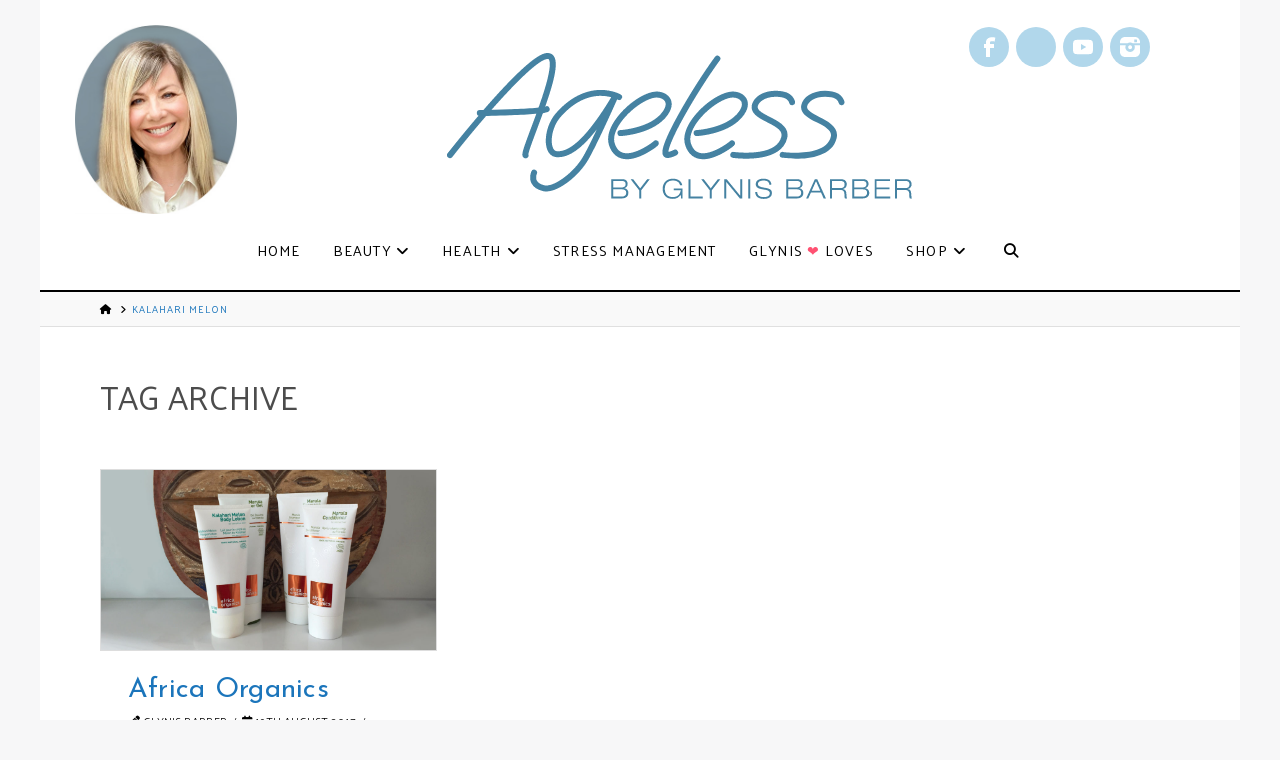

--- FILE ---
content_type: text/css
request_url: https://agelessbyglynisbarber.com/wp-content/themes/abgb/style.css?ver=6.7.10
body_size: 13050
content:
/*

Theme Name: Pro &ndash; Ageless By Glynis Barber
Theme URI: http://theme.co/x/
Author: Noah Hearle
Author URI: http://designextreme.com
Description: Modifications to Pro
Version: 1.0.0
Template: pro

*/


/* FONTS */

@import url('https://fonts.googleapis.com/css2?family=Outfit:wght@300;400;500;600;700&family=Palanquin:wght@300;400;500;600&display=swap');

.heateor_sss_sharing_title {
	font-family: Handlee, cursive;
}
body,
p,
input,
textarea,
select,
button,
th,
td,
span,
div
.x-row,
.x-row .x-text {
	font-family: Palanquin,sans-serif;
}

/* COLOURS */

body {
	background-color: #e6e7e8;
}
h1,
h2,
h3,
h4,
h5,
h6,
.h1,
.h2,
.h3,
.h4,
.h5,
.h6,
h1 a,
h2 a,
h3 a,
h4 a,
h5 a,
h6 a,
.h1 a,
.h2 a,
.h3 a,
.h4 a,
.h5 a,
.h6 a,
.intro,
blockquote,
.heateor_sss_sharing_title,
.x-main .x-btn,
.x-main .button,
.x-main [type="submit"],
#post-list .wsp-posts-list {
	color: #4582A2;
}
.entry-thumb,
.x-navbar,
.x-navbar.x-navbar-fixed-top,
.x-main .x-recent-posts-content .x-recent-posts-img::after {
	background-color: rgba(255, 255, 255, 1);
}
.home .x-btn,
.x-main .dark .x-callout,
.admin-bar .x-btn-widgetbar,
.x-navbar-wrap .x-navbar .desktop .x-nav > li > a:hover,
.x-navbar-wrap .x-navbar .desktop .x-nav > .x-active > a,
.x-navbar-wrap .x-navbar .desktop .x-nav > .current-menu-item > a,
.mc4wp-form .submit,
.mc4wp-form .submit:hover,
.mc4wp-form input[type=submit],
.mc4wp-form input[type=submit]:hover,
.x-main .ecae-button a:hover,
.x-main #recent-posts-slider .button a:hover,
.x-alert-danger .close,
.buddypress #message.error .close,
.bbp-template-notice.error .close,
.x-main a.x-btn.more-link:hover,
#x-widgetbar a,
#x-widgetbar a:hover,
.privacy-link,
.privacy-link:hover,
.x-navbar .x-nav > li > a:hover .red,
.x-navbar .x-nav > li > a:hover .pink {
	color: #FFFFFF;
}
#categories .h3,
#categories .h3 a,
#categories li a,
.x-block-grid .h3,
.x-block-grid .h3 a {
	color: #000000;
}
#categories .h3 a:hover,
#categories li a:hover,
.x-block-grid .h3 a:hover {
	color: #555555;
}
.h-landmark,
.woocommerce .product_meta,
.x-main .entry-footer a,
.woocommerce .posted_in a,
.woocommerce .tagged_as a {
	color: rgba(0, 0, 0, 0.7);
}
.home .x-btn,
.mc4wp-form .submit,
.x-btn-widgetbar {
	background-color: #000000;
	border-color: #000000;
}
.home .x-btn:hover,
.mc4wp-form .submit:hover,
.x-btn-widgetbar:hover {
	background-color: #343434;
	border-color: #343434;
}

input[type=text],
input[type=email],
input[type=tel],
input[type=url],
select,
textarea {
	background-color: #FFFFFF;
	color: #343434;
}
.x-main .dark,
.x-main .grid-element-dark,
.x-widgetbar,
.x-btn-widgetbar.collapsed,
#newsletter,
#newsletter-subscribe,
.ecae-button a,
.ecae-button a:link,
.ecae-button a:visited,
.ecae-button a:active,
#recent-posts-slider .button,
#recent-posts-slider .button a,
#recent-posts-slider .button a:link,
#recent-posts-slider .button a:visited,
#recent-posts-slider .button a:active,
#recent-posts-slider .button,
a.more-link,
a.more-link:link,
a.more-link:visited,
a.more-link:active,
.x-main .before-after .caption,
.before-after p,
.before-after .before,
.before-after .after,
.x-main .x-recent-posts a,
#post-list .wsp-category-title-list,
#post-list .wsp-category-title-list a,
.x-main .posted_in a:hover,
.x-main .tagged_as a:hover,
.woocommerce .summary form > button,
.woocommerce li.product .entry-header .button,
.heateor_sss_square_count,
.page-template .pum-theme-8152 .pum-container, .pum-theme-default-theme .pum-container,
.post-template .pum-theme-8152 .pum-container, .pum-theme-default-theme .pum-container,
.pum-theme-8152 .pum-container, .pum-theme-default-theme .pum-container .x-text {
	color: rgba(255, 255, 255, 0.9);
	background-color: #4582A2;
}
.x-recent-posts:hover a,
.x-recent-posts a:hover,
#post-list .wsp-category-title-list:hover,
#post-list .wsp-category-title-list:hover a,
#post-list .wsp-category-title-list a:hover,
.woocommerce li.product .entry-header .button:hover {
	background-color: #5797B8;
}
.x-main .x-recent-posts a,
.x-recent-posts-content .h-recent-posts,
.x-recent-posts-content .x-recent-posts-date {
	color: rgba(255, 255, 255, 0.9);
}
header .x-social-global a:hover,
#recent-posts-slider .button a:hover,
a.more-link:hover,
footer .x-social-global a:hover,
.x-recent-posts:hover,
.x-recent-posts a:hover,
.x-main .x-recent-posts a:hover .h-recent-posts,
.x-recent-posts a:hover .h-recent-posts,
.x-recent-posts a:hover .x-recent-posts-date,
.woocommerce .summary form > button:hover {
	color: rgba(255, 255, 255, 0.99);
}
.admin-bar .x-btn-widgetbar.collapsed:hover,
.x-social-global a {
	background-color: #B1D7EB;
}
.x-social-global a:hover {
	background-color: #CAE5F3;
}
.x-main select,
.x-main textarea,
.x-main input[type="text"],
.x-main input[type="password"],
.x-main input[type="datetime"],
.x-main input[type="datetime-local"],
.x-main input[type="date"],
.x-main input[type="month"],
.x-main input[type="time"],
.x-main input[type="week"],
.x-main input[type="number"],
.x-main input[type="email"],
.x-main input[type="url"],
.x-main input[type="search"],
.x-main input[type="tel"],
.x-main input[type="color"],
.x-main .uneditable-input {
	border: 1px solid #4582A2;
	border-radius: 0;
}
hr {
	border-top-color: #1f7ccb;
}
.x-main select:focus,
.x-main textarea:focus,
.x-main input[type="text"]:focus,
.x-main input[type="password"]:focus,
.x-main input[type="datetime"]:focus,
.x-main input[type="datetime-local"]:focus,
.x-main input[type="date"]:focus,
.x-main input[type="month"]:focus,
.x-main input[type="time"]:focus,
.x-main input[type="week"]:focus,
.x-main input[type="number"]:focus,
.x-main input[type="email"]:focus,
.x-main input[type="url"]:focus,
.x-main input[type="search"]:focus,
.x-main input[type="tel"]:focus,
.x-main input[type="color"]:focus,
.x-main .uneditable-input:focus {
	border: 1px solid #1f7ccb;
	box-shadow: 0 0 3px #4582A2;
}
.x-main .x-btn:hover,
.x-main .button:hover,
.x-main [type="submit"]:hover {
	color: #1f7ccb;
}
.x-main .dark .x-callout {
	background-color: rgba(0, 0, 0, 0.26);
}
.x-main .dark .x-callout::before {
	background-color: rgba(0, 0, 0, 0.15);
}
.x-main .dark h1,
.x-main .dark h2,
.x-main .dark h3,
.x-main .dark p,
.x-main .dark ul,
.x-main .dark ol {
	color: rgba(255, 255, 255, 0.9);
}
.x-main .dark a,
.x-main .dark a:link,
.x-main .dark a:visited,
.x-main .dark a:active,
.x-main .dark a:hover,
.x-main .rev-btn a,
.x-main .rev-btn a:link,
.x-main .rev-btn a:visited,
.x-main .rev-btn a:active {
	color: rgba(235, 235, 255, 0.95);
}
.x-main .rev-btn a:hover,
.x-main .dark a:hover,
.x-main .posted_in a:hover,
.x-main .tagged_as a:hover {
	color: rgba(255, 255, 255, 0.99);
}
.x-main a.x-btn.black,
.x-main a.x-btn.black:link,
.x-main a.x-btn.black:visited,
.x-main a.x-btn.black:active {
	color: rgba(235, 235, 255, 0.95);
	background-color: rgba(0, 0, 0, .99);
}
.x-main a.x-btn.black:hover {
	color: rgba(235, 235, 255, 0.99);
	background-color: rgba(40, 40, 40, .87);
}
.home .x-block-grid h3,
.home .x-block-grid h3 a,
.home .x-block-grid h3 a:link,
.home .x-block-grid h3 a:visited,
.home .x-block-grid h3 a:active,
.home .x-block-grid h3 a:hover,
footer .h-widget {
	color: #1D1D1D;
}
.home .x-block-grid h3 a:hover {
	color: #343434;
}
.dark .button-transparent {
	color: #FFFFFF;
	background-color: rgba(0, 0, 0, 0);
	box-shadow: 0 0 0 2px #FFFFFF inset;
}
.dark .button-transparent:hover {
	box-shadow: 0 0 0 3px #FFFFFF inset;
	background-color: rgba(0, 0, 0, 0.01);
}
.x-navbar-wrap .x-navbar .desktop .x-nav > li > a:hover,
.x-navbar-wrap .x-navbar .desktop .x-nav > .x-active > a,
.x-navbar-wrap .x-navbar .desktop .x-nav > .current-menu-item > a {
	background-color: #4582A2;
	box-shadow: 0 1em 0 0 #ffffff inset, 0 -1em 0 0 #ffffff inset, 0 -2em 0 0 #4582A2 inset, 0 3.5em 0 0 #4582A2 inset, 0 -7em 0 0 #4582A2 inset;
}
.x-main .entry-thumb:hover:after,
.x-main .x-recent-posts-img:hover:after {
	background-color: rgba(255,255,255,0.2);
}
.x-main .posted_in a,
.x-main .tagged_as a {
	border: 1px solid #878787;
}
.x-main .posted_in a:hover,
.x-main .tagged_as a:hover {
	border: 1px solid #A2A2A2;
}
footer.x-colophon.top {
	border-top: 2px solid #171717;
}
footer.x-colophon,
footer.x-colophon.top a,
footer.x-colophon.top a:link,
footer.x-colophon.top a:visited,
footer.x-colophon.top a:active,
footer.x-colophon.bottom a,
footer.x-colophon.bottom a:link,
footer.x-colophon.bottom a:visited,
footer.x-colophon.bottom a:active {
	color: #3a3a3a;
}
footer.x-colophon.top a:hover,
footer.x-colophon.bottom a:hover {
	color: #6D6D6D;
}
.x-alert-danger,
.buddypress #message.error,
.bbp-template-notice.error {
	color: #FFFFFF;
	background-color: rgba(255, 0, 0, 0.7);
}
input::-webkit-input-placeholder {
	color: #2D2D2D;
}
input:-ms-input-placeholder {
	color: #2D2D2D;
}
input::placeholder {
	color: #2D2D2D;
}
.x-navbar .x-nav > li > a .red,
.x-navbar .x-nav > li > a .pink,
.x-container .red,
.x-container .pink {
	color: rgba(255, 81, 114, 1);
	transition: 0.4s color linear;
}

/* GENERAL */

h1,
.h1,
.h-landmark,
.entry-title.h-landmark {
	font-size: 255%;
}
h2,
.h2,
.h-comments-title {
	font-size: 205%;
}
h3,
.h3,
#reply-title {
	font-size: 175%;
}
h4,
.h4 {
	font-size: 135%;
}
h5,
.h5 {
	font-size: 120%;
}
h6,
.h6 {
	font-size: 110%;
}
h1,
h2,
h3,
h4,
h5,
h6,
.h1,
.h2,
.h3,
.h4,
.h5,
.h6 {
	margin: 1.25em 0 1em;
}
hr {
	border-top-width: 2px;
}
.entry-wrap .entry-content > p,
.entry-wrap .entry-content > div {
	margin-bottom: 1.4em;
}
.entry-wrap .entry-content > ol li,
.entry-wrap .entry-content > ul li {
	margin-bottom: 0.4em;
}
.entry-wrap .entry-content > ol.compressed li,
.entry-wrap .entry-content > ul.compressed li,
.entry-wrap .entry-content > ol.compact li,
.entry-wrap .entry-content > ul.compact li {
	margin-bottom: 0.2em;
}
.entry-content.excerpt > p,
.entry-content.excerpt > div {
	line-height: 151%;
}
a:focus,
select:focus,
input[type="file"]:focus,
input[type="radio"]:focus,
input[type="submit"]:focus,
input[type="checkbox"]:focus {
	outline: 0 none !important;
}
.x-main strong,
.x-main b {
	font-weight: 600;
	opacity: 0.7;
}
.x-pagination {
	margin: 2em 0;
}
.x-container .entry-featured,
.x-container .entry-wrap {
	box-shadow: none;
	border: 0 none;
}
.x-container .entry-wrap {
	padding: 40px 0 10px;
}
.x-boxed-layout-active .site {
	border: 0 none;
	box-shadow: none;
}
.x-column h1:first-of-type,
.x-column h2:first-of-type,
.x-column h3:first-of-type {
	margin-top: 0;
	padding-top: 0;
}
.x-img.placeholder {
	opacity: 0;
	color: rgba(0, 0, 0, 0);
	background-color: rgba(0, 0, 0, 0);
}
.x-main .dark .x-callout h2 {
	font-size: 1.6em;
	min-height: 2.4em;
	line-height: 1em;
}
.x-main .dark .x-callout a i {
	display: none;
}
.x-callout {
	font-size: 16px;
}
.x-main .x-btn,
.x-main .button,
.x-main [type="submit"] {
	border-radius: 0;
	font-weight: 600;
}
.x-main a.x-btn.more-link {
	font-size: 1rem;
	text-transform: inherit;
	font-weight: 600;
}
.x-main .dark a,
.x-main .dark a:link,
.x-main .dark a:visited,
.x-main .dark a:active,
.x-main .dark a:hover,
.x-main .rev-btn a,
.x-main .rev-btn a:link,
.x-main .rev-btn a:visited,
.x-main .rev-btn a:active,
.x-main .rev-btn a:hover {
	border: 0 none;
}
a.entry-thumb:hover::before {
	opacity: 0;
	display: none;
}

/* HEADER AND MENU */

.x-topbar .x-social-global {
	text-align: right;
	width: 50%;
	float: right;
	margin: 2px 50px 0 0;
}
#x-btn-widgetbar {
	color: #FFFFFF;
	font-family: "Josefin Sans",sans-serif;
	font-size: 0.9rem;
	text-transform: uppercase;
	background-color: #1B1B1B;
	height: auto;
	line-height: 100%;
	position: absolute;
	border: 0 none;
	padding: 0.6em 1em 0.5em;
	border-radius: 0 0 0 6px;
	font-weight: 400;
	transform: scale(1, 1);
	transition: 0.3s background-color linear, 0.3s opacity linear, 0.3s width ease-in-out, 0.3s transform ease-in-out;
	display: none;
}
#x-btn-widgetbar:hover {
	background-color: #509DE8;
}
#x-btn-widgetbar.active {
	display: inline-block;
}
#x-btn-widgetbar.collapsed.hide {
	transition: none;
	transform: scale(2.5, 2.5);
	display: inline-block;
	opacity: 0;
	transform-origin: 100% 0%;
}
.home #x-btn-widgetbar.collapsed.hide {
	transform: scale(5, 5);
}
#x-btn-widgetbar.collapsed {
	background-color: #4582A2;
}
#x-btn-widgetbar.collapsed:hover {
	background-color: #509DE8;
}
#x-btn-widgetbar i {
	position: relative;
	margin: 0;
	display: inline-block;
	padding: 0;
}
#x-btn-widgetbar .text {
	display: none;
	font-size: 0.7rem;
}
#x-widgetbar .x-text a {
	font-size: 0.9em;
	opacity: 0.6;
}
#x-widgetbar .x-text a:hover {
	opacity: 1;
}

@media screen and (min-width: 1200px) {
	#x-btn-widgetbar .text {
		display: inline-block;
	}
}

@media screen and (min-width: 1300px) {
	#x-btn-widgetbar .text {
		font-size: 0.9rem;
	}
	.x-topbar .x-social-global {
		text-align: right;
		width: 50%;
		float: right;
	}
}

@media screen and (min-width: 1400px) {
	#x-btn-widgetbar {
		position: fixed;
		padding: 0.7em 1.8em 0.7em;
	}
}

@media screen and (-webkit-min-device-pixel-ratio:0)
  and (min-resolution:.001dpcm) {
	.x-btn-widgetbar.collapsed {
		background-color: rgba(0, 0, 0, 0);
		color: rgba(0, 0, 0, 0);
		border-top: 20px solid #4582A2;
		border-right: 20px solid #4582A2;
		border-bottom: 20px solid;
		border-left: 20px solid;
	}
}

.x-btn-widgetbar i {
	margin: 0.5em 0;
	right: auto;
	top: auto;
}
.x-widgetbar .x-section:last-child {
	padding-bottom: 0;
}
.x-widgetbar h4 {
	display: none;
}
.x-widgetbar .widget {
	text-shadow: none;
}
.x-topbar {
	background-color: transparent;
	border: 0 none;
	margin: 10px 0 -52px;
}
.x-logobar {
	border: 0 none;
	background: #fff url("/wp-content/uploads/Glynis-Barber-Ellipse-Profile-Image.jpg") no-repeat scroll 5% 5% / auto 90%;
	border: 0 none;
}
.x-navbar {
	box-shadow: 0 2px 0 0 rgba(0, 0, 0, 1);
	border: 0 none;
	transform: none;
}
.x-navbar .x-nav > li > a {
	box-shadow: none;
	transition: box-shadow 0.6s ease-in-out, background-color 0.6s linear 0.3s, color 0.5s linear;
}
.x-navbar-wrap .x-navbar .desktop .x-nav > li > a:not(.x-btn-navbar-woocommerce),
.x-navbar-wrap .x-navbar x-navbar-inner .x-nav-wrap .x-nav > li > a {
	font-size: .75em;
	padding: 2em 1em;
	height: auto;
}
.x-logobar .x-brand.img {
	max-width: 512px;
	width: 59%;
	margin: 34px auto 0px 30%;
}

@media screen and (min-width: 850px) {
	.x-logobar {
		background-position: 3.4% bottom;
	}
	.x-brand.img {
		margin: 24px auto 20px auto;
		clear: none;
		transform: none;
	}
	.x-nav-wrap.desktop {
		max-height: 4.3em;
	}
}

@media screen and (min-width: 1080px) {
	.x-navbar-wrap .x-navbar .desktop .x-nav > li > a:not(.x-btn-navbar-woocommerce),
	.x-navbar-wrap .x-navbar x-navbar-inner .x-nav-wrap .x-nav > li > a {
		font-size: .76em;
		padding: 2em 1em;
	}
}

@media screen and (min-width: 1160px) {
	.x-navbar-wrap .x-navbar .desktop .x-nav > li > a:not(.x-btn-navbar-woocommerce),
	.x-navbar-wrap .x-navbar x-navbar-inner .x-nav-wrap .x-nav > li > a {
		font-size: .85em;
		padding: 2em 1.15em;
	}
	.x-navbar .desktop .x-nav li > a > span::after {
		line-height: 70%;
	}
}

@media screen and (min-width: 1300px) {
	.x-navbar-wrap .x-navbar .desktop .x-nav > li > a:not(.x-btn-navbar-woocommerce),
	.x-navbar-wrap .x-navbar x-navbar-inner .x-nav-wrap .x-nav > li > a {
		font-size: 0.88em;
		padding: 1.9em 1.3em;
	}
}

/* HOME PAGE */

.home #introduction-heading {
	margin: 35px 0;
	clear: both;
}
.home #introduction-heading,
.home #introduction-heading span {
	font-size: 61px;
}
.home #introduction {
	margin: 30px 0;
}
.home #introduction h3 {
	font-size: 1.4em;
}
.home h2,
.home h3,
.home h4,
.home h5 {
	margin: 0 0 0.8em;
}
.home p {
	font-size: 1.2em;
	line-height: 170%;
}
.home li.x-li-icon {
	font-size: 0.9em;
}
.home .vector {
	max-width: 366px;
}
.home .x-container.width {
	width: 93%;
}
#categories .x-container > .x-column,
.home .x-block-grid > li {
	margin: 3% 3% 0 0;
}
#categories .x-container > .x-column.x-1-3:last-child,
.home .x-block-grid.three-up > li:last-child {
	margin-right: 0;
}
#categories .x-img,
.home .x-block-grid .x-img {
	margin: 0;
}

#categories h3,
#categories .h3,
.home .x-block-grid h3,
.home .x-block-grid .h3 {
	font-size: 1.2em;
	font-weight: 400;
	letter-spacing: 0.1em;
	margin: 0;
	text-align: center;
	text-transform: uppercase;
}
#categories h3 a,
#categories .h3 a,
.home .x-block-grid h3 a,
.home .x-block-grid .h3 a {
	display: block;
	padding: 0.5em 0;
}
#categories ul {
	text-align: center;
	list-style: none;
	padding: 0;
	margin-right: auto;
	margin-left: auto;
}
#categories li a {
	font-size: 1em;
	padding: 0.2rem 0.5rem;
	text-transform: uppercase;
}
.home .grid-layout .lptw-post-date,
.home .grid-layout .lptw-post-title,
.home .grid-layout .lptw-post-header {
	text-transform: uppercase;
	font-weight: 400;
	margin: 0;
	font-size: 1.1em;
}
.home .grid-layout .lptw-post-date {
	opacity: 0.67;
	font-size: 0.8em;
	margin: 1.2em 0 0;
}
.home .grid-layout .content-dark {
	color: rgba(255, 255, 255, 0.9);
}
.home .grid-layout .post-excerpt div {
	margin: 0 0 0.3em;
}
.home .grid-layout .read-more-link,
.x-iso-container-posts.cols-2 .more-link,
.x-iso-container-posts.cols-3 .more-link {
	border-radius: 1px;
	box-shadow: 0 0 1px rgba(255, 255, 255, 0.9) inset;
	display: inline-block;
	font-size: 79%;
	font-weight: 400;
	margin: 0.1em auto 0;
	padding: 0.6em 1.3em;
	text-decoration: none;
	text-transform: uppercase;
	line-height: 110%;
}
.home .grid-layout .read-more-link:after,
.x-iso-container-posts.cols-2 .more-link:after,
.x-iso-container-posts.cols-3 .more-link:after {
	content: "\f054";
	margin-left: .5em;
	font-family: FontAwesome;
}
.home #search-tags .x-column {
	margin-block-end: 2rem;
}
.opening-hours .past,
.home .opening-hours .past,
.opening-hours .past .day-name,
.opening-hours .past .day-name,
.home .opening-hours .past .day-name,
.home .opening-hours .past .hours {
	color: #1b1c1c;
}

@media screen and (min-width: 850px) {
	#categories .x-container > .x-column.x-1-3,
	.home .x-block-grid.three-up > li {
		width: 31.3%;
	}
	.home #search-tags .x-column {
		margin-block-end: 0;
	}
}


/* YOUTUBE, SLIDER AND BANNER */

#recent-posts-slider > .x-container.max:nth-child(1) {
	display: block;
}
#recent-posts-slider > .x-container.max:nth-child(2) {
	display: none;
}
#recent-posts-slider > div,
#youtube > div,
#banner-slider > div {
	overflow: hidden;
	margin: 0;
	padding: 0;
}
#recent-posts-slider .x-container.max,
#banner-slider .x-container.max {
	width: 100%;
	max-width: none; 
}
#youtube {
	font-family: Josefin Sans, Helvetica, Arial, sans-serif;
	color: #FFFFFF;
	background: #6e747a url('/wp-content/uploads/YouTube-Channel-Banner-Background.png') no-repeat scroll 110% -30% / auto 50%;
	padding: 2.5rem 340px 2.5rem 0;
	background-color: #6e747a;
}
#youtube .x-text > p:nth-child(2) {
	background-color: #6e747ad4;
	border-radius: 7px;
}
#youtube.x-section {
	cursor: pointer;
}
#youtube h2 {
	margin-block-start: 0;
	margin-bottom: 0.5em;
	font-size: 1.9rem;
	font-weight: 500;
	text-shadow: 2px 2px 1px #6e747a;
}
#youtube p {
	font-size: 1.1rem;
	font-weight: 300;
}
#youtube .x-btn {
	text-transform: uppercase;
	font-weight: 300;
	color: #FFFFFF;
	padding: 0.6em 1.2em;
	border-radius: 2px;
	box-shadow: 0 0 0 2px #FF4976 inset;
	background-color: #6e747ad4;
}
#youtube .x-btn:hover {
	box-shadow: 0 0 0 3px #FF698E inset;
}

@media all and (max-width: 980px) and (orientation: portrait) {
	#recent-posts-slider > .x-container.max:nth-child(1) {
		display: none;
	}
	#recent-posts-slider > .x-container.max:nth-child(2) {
		display: block;
	}
}

@media all and not ((max-width: 980px) and (orientation: portrait)) {
	#recent-posts-slider > .x-container.max:nth-child(1) {
		display: block;
	}
	#recent-posts-slider > .x-container.max:nth-child(2) {
		display: none;
	}
}
	
/* RECENT POSTS */

ul.display-posts-listing {
	margin: 0;
	padding: 0;
	list-style: none;
}
.display-posts-listing li {
	margin: 0 0 1em;
	padding: 0;
}
.display-posts-listing span {
	display: block;
	margin: 0 0 1em;
}
.display-posts-listing .title {
	font-size: 2em;
}
.display-posts-listing .date {
	text-transform: uppercase;
}
.display-posts-listing .more-link {
	background-color: rgb(27, 117, 187);
	border: 0 none;
	color: rgba(255, 255, 255, 0.9);
	font-size: 17px;
	font-style: normal;
	font-weight: 400;
	padding: 12px 35px;
}
.display-posts-listing .excerpt-dash {
	display: none;
}

/* PAGES */

.page-template-default .x-main .x-container.max.width {
	width: 100%;
}
#post-list .wsp-container > .wsp-posts-list {
	margin: 0;
}
#post-list .wsp-posts-list {
	line-height: 150%;
	list-style: outside none square;
	margin-left: 1.95em;
}
#post-list .wsp-posts-list li {
	padding-left: 0.5em;
}
#post-list .wsp-posts-list li a {
	display: block;
}
#post-list .wsp-posts-list li .date {
	color: rgba(0, 0, 0, 0.4);
	font-size: 0.9em;
}
#post-list .wsp-category-title-list {
	padding: 0;
}
#post-list .wsp-posts-title {
	opacity: 0;
	font-size: 5px;
	margin: 0;
	padding: 0;
}
#post-list .wsp-category-title {
	font-size: 1.2em;
	margin: 0.4em 0 0.4em;
	padding: 0 0.2em 0 0;
	display: block;
}

/* GLYNIS LOVES */

.category .x-header-landmark h1 {
	text-align: center;
}
.category-loves .x-iso-container-posts.cols-2 .entry-title,
.category-loves .x-iso-container-posts.cols-3 .entry-title {
	hyphens: auto;
	word-break: break-word;
	font-size: 1.6rem;
}
.category .x-header-landmark + .category-description {
	margin-top: 1rem;
}
.category-loves .x-iso-container .entry-featured,
.category-loves .x-iso-container .entry-wrap {
	box-shadow: 0 0 10px rgba(93, 165, 221, 0.33);
	border: 2px solid #C2CAD0;
	transition: 0.4s box-shadow linear, 0.4s border linear;
}
.category-loves .x-iso-container .entry-featured {
	border-bottom: 0 none;
}
.category-loves .x-iso-container .entry-wrap {
	border-top: 0 none;
}
.category-loves .x-iso-container > *:hover .entry-featured,
.category-loves .x-iso-container > *:hover .entry-wrap {
	border-color: #5DA5DD;
	box-shadow: 0 0 10px rgba(93, 165, 221, 0.8);
}
.category-loves .entry-featured .entry-header {
	padding: 0 8.25%;
}
.category-loves .entry-featured .entry-header h2,
.category-loves .entry-featured .entry-header .h2 {
	margin: 1.4rem 0 1.2rem;
	text-align: center;
}
.category-loves .entry-featured .entry-header h3,
.category-loves .entry-featured .entry-header .h3 {
	position: relative;
	font-size: 1.1em;
	margin: -0.5rem 0 1.2rem;
	text-align: center;
}
.loves .x-section .x-row.product {
	border-top: 2px solid rgba(144, 144, 144, 0.3);
	padding-top: 3rem;
	padding-bottom: 0;
	margin-top: 3rem;
	margin-bottom: 0;
}
.loves .x-section .x-row.product:last-child {
	border-bottom: 2px solid rgba(144, 144, 144, 0.3);
	padding-bottom: 3rem;
}
.category-loves .offer {
	color: 1b75bb;
	font-style: italic;
	font-size: 1.17em;
}
.loves .p-meta,
.category-loves .p-meta {
	display: none;
}
.loves code,
.category-loves code {
	font-weight: 600;
	font-size: 1.1em;
	background-color: rgba(217, 226, 229, 0.4);
	border-color: rgba(140, 160, 209, 0.9);
	color: #1B1B1B;
}

@media screen and (min-width: 980px) {
	.category-loves .category-loves .h5 {
		width: 75%;
		margin: 0 auto 0.3rem;
		text-align: center;
	}
	/* TWO COLUMN LAYOUT */
	/*
	.category-loves .x-iso-container.cols-3 > * {
		width: 49.95%;
	}
	.category-loves .x-main .x-iso-container-posts .entry-thumb {
		max-height: 282px;
	}
	*/
}

@media screen and (min-width: 1200px) {
	.category-loves .x-iso-container.cols-3 > * {
		min-height: 750px;
	}	
}

/* SHOP */

.x-nav-tabs-item.pwb_tab_tab,
.product_meta .tagged_as,
.single-product .woocommerce-product-gallery__trigger,
#shipping-outside-uk,
.wc_payment_method label img,
.wc_payment_method .about_paypal {
	display: none;
}
.single-product .zoomImg {
	display: none !important;
}
.x-navbar-wrap .x-navbar .x-nav > li.x-menu-item-woocommerce,
.x-navbar-wrap .x-navbar .desktop .x-nav > li.x-menu-item-woocommerce {
	margin: 0;
	position: absolute;
	right: 0;
	float: none;
	bottom: 7.5rem;
	display: block;
}
.x-navbar-wrap .x-navbar .x-nav > li.x-menu-item-woocommerce > a,
.x-navbar-wrap .x-navbar .desktop .x-nav > li.x-menu-item-woocommerce > a,
.x-navbar-fixed-top-active .x-navbar-wrap .x-navbar .desktop .x-nav > li.x-menu-item-woocommerce > a {
	padding: 0;
	font-size: 0.8em;
	font-weight: 700;
}
.x-navbar-wrap .x-navbar .x-nav > li.x-menu-item-woocommerce > a:hover,
.x-navbar-wrap .x-navbar .desktop .x-nav > li.x-menu-item-woocommerce > a:hover {
	box-shadow: none;
	background-color: transparent;
}
.menu-shop-container {
	text-align: center;
}
.menu-shop-container ul {
	list-style: none;
	display: inline-block;
	margin-block: 0;
	margin-inline: auto;
}
.menu-shop-container li {
	display: inline-block;
}
.menu-shop-container a {
	font-family: "Josefin Sans",sans-serif;
	font-weight: 400;
	display: block;
	padding: 1.9em 1.3em;
	text-transform: uppercase;
	color: #2D2D2D;
	font-size: 0.88em;
	box-shadow: none;
	transition: box-shadow 0.6s ease-in-out, background-color 0.6s linear 0.3s, color 0.5s linear;
}
.menu-shop-container .current_page_item a,
.menu-shop-container a:hover {
	color: #FFFFFF;
	background-color: #4582A2;
	box-shadow: 0 1em 0 0 #ffffff inset, 0 -1em 0 0 #ffffff inset, 0 -2em 0 0 #4582A2 inset, 0 3.5em 0 0 #4582A2 inset, 0 -7em 0 0 #4582A2 inset;
}
.woocommerce .entry-product .onsale,
.widget_price_filter .ui-slider .ui-slider-range {
	background-color: rgba(255, 81, 114, 1);
}
.woocommerce .post-99999 .entry-product .onsale {
	display: none;
}
#cs-content .x-section.brand {
	border-top: 2px solid rgba(144, 144, 144, 0.3);
	padding-top: 3rem;
	padding-bottom: 0;
	margin-top: 3rem;
	margin-bottom: 0;
}
#cs-content .x-section.brand:first-child {
	border-top: 0 none;
	margin-top: 2rem;
	padding-top: 0;
}
#cs-content .x-section.brand:last-child {
	border-bottom: 0 none;
	padding-bottom: 0;
	margin-bottom: 3rem;
}
.categories h3,
.categories h3 a,
.categories .product-count,
.categories .product-count a {
	color: rgba(45, 45, 45, 0.9);
}
.categories ul {
	margin: 0;
	padding: 0;
	list-style: none;
	display: flex;
	flex-direction: row;
	flex-wrap: wrap;
	gap: 1.9rem;
}
.categories li {
	flex: 1 0 90%;
	border-radius: 4px;
	box-shadow: 0 .15em .35em 0 rgba(0,0,0,.135);
	overflow: hidden;
	transition: 0.2s transform ease-in-out;
}
.categories li:hover {
	transform: scale(1.03, 1.03);
}
.categories h3,
.categories p {
	padding-inline: 1.7rem;
}
.categories h3 {
	font-size: 1.8rem;
	margin-block: 1.1rem -3.5rem;
	z-index: 30;
	position: relative;
	text-shadow: 1px 1px 0.5px #ffffffcc;
}
#brands .categories h3 {
	position: absolute;
}
.categories h3 img {
	width: auto;
	max-width: 10.7rem;
	height: 1.8rem;
	float: none;
	margin: 0;
	padding: 0;
}
.categories h3 a:hover {
	color: #393939;
}
.categories #glynis-barber-edit {
	flex: 1 0 100%;
	text-align: center;
	background: linear-gradient(80deg, #4a8daf 0%, #4a8daf 25%, #FFF0 25%, #FFF0 100%) no-repeat scroll 0 0, #f9eee3 linear-gradient(-80deg, #4a8daf 0%, #4a8daf 25%, #FFF0 25%, #FFF0 100%) no-repeat scroll 0 0;
	overflow: hidden;
	position: relative;
	padding-block: 0.8rem;
}
.categories #glynis-barber-edit img {
	display: inline-block;
	margin-block: 0;
}
.categories #glynis-barber-edit .image {
	display: block;
	width: min(32%, 15.2rem);
	position: absolute;
}
.categories #glynis-barber-edit .image.left {
	margin-block: -3.6rem 0px;
	inset-block-end: 0;
}
.categories #glynis-barber-edit .image.right {
	transform: rotate(7deg);
	width: 27%;
	inset-block-end: 0.5rem;
	inset-inline-end: -0.9rem;
}
.categories #glynis-barber-edit h3,
.categories #glynis-barber-edit p,
.categories #glynis-barber-edit blockquote {
	margin-inline: auto;
	width: max(50%, 14.8rem);
	text-align: center;
}
.categories #glynis-barber-edit h3 {
	position: relative;
	font-size: clamp(1.8rem, 3.2vw, 2.5rem);
	line-height: 120%;
	margin-block: 0.9rem 1.1rem;
}
.categories #glynis-barber-edit p {
	margin-block: 0.4rem;
}
.categories #glynis-barber-edit p:nth-of-type(5) {
	font-weight: 600;
}
.categories #glynis-barber-edit blockquote {
	margin-block: 0;
	padding-block: 0.2rem 0.6rem;
	font-size: 1rem;
	font-style: italic;
	border: 0 none;
}
.categories #glynis-barber-edit .glynis-signature {
	width: 3.7rem;
}
.categories #glynis-barber-edit .x-btn.button {
	margin-block: 0.7rem 0;
	padding-block: 0.5rem;
}
.categories #glynis-barber-edit .additional {
	margin-block: 2rem 0;
	font-size: 0.8rem;
	width: 11.3rem;
}
.categories #ark-skincare h3 img {
	filter: invert(100%) hue-rotate(180deg);
}
.categories #ark-skincare h3 img {
	height: 3.2rem;
	margin-block-end: -1.4rem;
}
.categories #studio-10 h3 img {
	filter: brightness(0%);
}
.categories #evy h3 img {
	height: 3.6rem;
	margin-block-end: -1.8rem;
}
.categories #evy h3 img {
	filter: invert(100%) hue-rotate(180deg) brightness(400%);
}
.categories #yoga-secrets-dvd h3 {
	text-transform: uppercase;
	font-size: 1.4rem;
	line-height: 2.3rem;
}
.categories #yoga-secrets-dvd a,
.categories #yoga-secrets-dvd a:hover {
	color: #FFFFFF;
	text-shadow: 2px 2px 1px rgba(0, 0, 0, 0.2);
}
.categories #glynis-barber-edit-category {
	flex: 1 0 100%;
	aspect-ratio: 4 / 3;
	overflow: inherit;
	position: relative;
}
.categories #glynis-barber-edit-category h3,
.categories #glynis-barber-edit-category h3 a {
	color: #00000000;
}
.categories .image {
	padding-inline: 0;
}
.categories .image a {
	transition: 0.2s filter linear;
	display: block;
}
.categories .image a:hover {
	filter: brightness(105%);
}
.categories .image img {
	width: 100%;
	height: auto;
	margin: 0;
}
.categories .product-count {
	margin-block: -3.6rem 0.9rem;
	position: relative;
	z-index: 30;
	padding-block: 0;
	text-align: right;
	font-size: 0.9em;
	text-shadow: 1px 1px 0.5px rgba(255, 255, 255, 0.8);
}
.brand h2 {
	margin-bottom: 0;
}
.brand h2 img {
	margin: 0;
	max-width: 8em;
	width: 100%;
}
#evy-technology.brand h2 img {
	max-width: 5em;
}
#studio-10 li.product .entry-header .button,
#evy-technology li.product .entry-header .button,
.woocommerce li.product .entry-header .button {
	visibility: hidden;
	display: none;
	opacity: 0;
}
.entry-summary h2 {
	font-size: 1.4rem;
	margin-block: 0.3rem;
}
.pwb-single-product-brands {
	clear: both;
}
.single-product .woocommerce-product-gallery__image a {
	cursor: default;
}
.x-menu-item-woocommerce .inner-outer .inner:nth-child(1) {
	font-size: 0.1em;
	opacity: 0;
	transition: 0.3s opacity linear 0.2s, 0.2s transform linear, 0.1s font-size linear;
	transform: scaleX(0.1);
	position: absolute;
}
.x-menu-item-woocommerce .inner-outer .inner.show:nth-child(1) {
	font-size: 1em;
	opacity: 1;
	transform: scaleX(1);
}
.single-product .woo-variation-items-wrapper {
	padding-left: 0;
}
.x-tab-content,
.x-nav-tabs,
.x-nav-tabs > li {
	border-color: #333333;
}
.x-nav-tabs > li > a {
	font-size: 0.95em;
	color: #393939;
	font-weight: 500;
}
.pwb-single-product-brands a img {
	max-width: 10em;
}
.x-nav-tabs.two-up > li {
	width: 100%;
	float: none;
}
.x-nav-tabs.three-up > li {
	width: 50%;
	float: left;
}
.woocommerce-product-attributes-item--attribute_ingredients br {
	content: '';
	margin: 0.5rem;
	display: block;
}
.woocommerce .cart .actions > button,
.woocommerce .cart .actions > .update_cart {
	display: block;
	margin: 0.5em 0 0.5em auto;
	padding: 0.3em 1em;
}
.woocommerce-cart .woocommerce .paypal_checkout_button.button.alt.ec_checkout_page_button_type_textbutton {
	border: 2px solid #4582A2;
	padding: 0.663em 1.825em 0.913em;
}
.woocommerce-cart .product-price,
.woocommerce-cart .product-subtotal {
	text-align: right;
}
.woocommerce-cart .cart.shop_table .cart_item .product-remove a {
	font-weight: 700;
	font-family: Arial, Helvetica, sans-serif;
	color: #77B2D0;
	border: 2px solid #77B2D0;
	font-size: 1.3em;
	padding: 0;
	line-height: 90%;
}
.woocommerce-cart .cart.shop_table .cart_item .product-remove a:hover {
	color: #4582A2;
	border: 2px solid #4582A2;
}
.x-main .woocommerce-cart-form .actions .coupon {
	flex-flow: row nowrap;
	gap: 1em;
	align-items: inherit;
}
.woocommerce-cart-form #coupon_code {
	flex: 0 1 19em;
	display: inline-block;
}
.woocommerce-cart-form #coupon_code + button {
	flex: 0 1 11em;
	display: inline-block;
	padding: 0.25em 1.1em;
}
.woocommerce-cart #shipping_method label {
	margin: 0;
}
.woocommerce-cart .wc-proceed-to-checkout {
	text-align: center;
}
.wc_payment_method label {
	display: inline-block;
}
.wc_payment_method label .wc-stripe-card-icons-container {
	margin-left: 2em;
}
#wc-stripe-card-element {
	box-shadow: 0 0 0 2px #7385af;
	margin: 1rem 0;
}
[class*="woocommerce"] div.product .summary .single_variation .stock.out-of-stock {
	border: 2px solid #cfcfcf;
	padding: 0.4rem;
	text-align: center;
	text-transform: uppercase;
	color: #767676;
	font-size: 0.9em;
}
.variations label {
	display: inline-block;
}
.variations label + .woo-variation-item-name,
.variations label + .woo-selected-variation-item-name {
	font-weight: 400;
}
.variations th {
	width: 30%;
}

/* GLYNIS BARBER EDIT */
.postid-12346 .woocommerce-product-details__short-description {
	font-size: 1.3rem;
}
.postid-12346 .flex-control-nav.flex-control-thumbs {
	left: 0;
	right: inherit;
}

@media (width >= 600px) {
	.categories #glynis-barber-edit .image.right {
		transform: rotate(19deg);
		width: min(19%, 14.4rem);
		margin-block: 4%;
		inset-block-end: inherit;
		inset-inline-end: 0.4rem;
	}
	.categories #glynis-barber-edit .additional {
		width: max(50%, 14.8rem);
	}
}
@media (width >= 768px) {
	.categories #glynis-barber-edit h3,
	.categories #glynis-barber-edit p,
	.categories #glynis-barber-edit blockquote {
		width: max(50%, 20rem);
		text-wrap: balance;
	}
	.categories #glynis-barber-edit h3 {
		line-height: 90%;
		width: max(50%, 22.1rem);
		font-size: 1.8em;
	}
	.categories #glynis-barber-edit h3 + p {
		font-size: 1em;
	}
	.categories #glynis-barber-edit .image.right {
		transform: rotate(11deg);
		width: min(19.8%, 14.7rem);
		margin-block: calc(-20% + 4rem) 0;
		inset-inline-end: 0.1rem;
	}
}

@media screen and (max-width: 1199px) {
	.x-main .e10876-5 > .x-row-inner > :nth-child(2n-1),
	.x-main .e10876-5 > .x-row-inner > :nth-child(2n),
	.x-main .m8e6-7 > .x-row-inner > :nth-child(2n-1),
	.x-main .m8e6-7 > .x-row-inner > :nth-child(2n),
	.x-main .m8e4-7 > .x-row-inner > :nth-child(2n-1),
	.x-main .m8e4-7 > .x-row-inner > :nth-child(2n),
	.x-main .m8cs-6 > .x-row-inner > :nth-child(2n-1),
	.x-main .m8cs-6 > .x-row-inner > :nth-child(2n),
	.x-main .m8e9-7 > .x-row-inner > :nth-child(2n-1),
	.x-main .m8e9-7 > .x-row-inner > :nth-child(2n),
	.x-main .m758-5 > .x-row-inner > :nth-child(2n-1),
	.x-main .m758-5 > .x-row-inner > :nth-child(2n),
	.x-main .m7yl-7 > .x-row-inner > :nth-child(2n-1),
	.x-main .m7yl-7 > .x-row-inner > :nth-child(2n),
	.x-main .m7yo-7 > .x-row-inner > :nth-child(2n-1),
	.x-main .m7yo-7 > .x-row-inner > :nth-child(2n),
	.x-main .m7yu-7 > .x-row-inner > :nth-child(2n-1),
	.x-main .m7yu-7 > .x-row-inner > :nth-child(2n),
	.x-main .m7yr-7 > .x-row-inner > :nth-child(2n-1),
	.x-main .m7yr-7 > .x-row-inner > :nth-child(2n) {
		flex-basis: calc(100%);
	}
}
@media screen and (min-width: 1200px) {
	#cs-content #brands.x-section {
		margin-block-start: 1rem;
	}
	.categories #studio-10 h3 img {
		filter: none;
	}
	.categories #ark-skincare h3 {
		transform: translateX(-0.3rem);
	}
	.categories #evy h3 {
		transform: translateY(6.7rem);
	}
	.categories #evy h3 img {
		filter: brightness(110%);
	}
}

/* CONTACT US */

#section-contact-form h2 {
	margin: 20px 0 20px;
}
.team-member h4 {
	margin-top: 10px;
}
.team-member .x-icon {
	min-width: 30px;
}
#section-contact {
	text-shadow: 0 2px 1px rgba(0, 0, 0, 0.69);
}

/* FORMS */

.contact-form-field {
	min-height: 35px;
	margin: 0px 0px 5px;
}
.contact-form-field textarea {
	height: 100px;
}
.contact-form-buttons {
	min-height: 35px;
	margin: 0px 0px 5px;
}

/* NEWSLETTER SUBSCRIBE */

#newsletter-subscribe > .x-section:first-child {
	margin: 2rem auto 0;
	max-width: 90%;
}
.pum-container,
.pum-container.pum-responsive,
body .pum-theme-8152 .pum-container,
body .pum-theme-default-theme .pum-container {
	padding-bottom: 0.5rem;
	margin-bottom: 0.5rem;
}
.popmake-content > div:first-child,
#newsletter-subscribe > div:first-child,
.popmake-content .popmake-content .x-column,
#newsletter-subscribe .popmake-content .x-column {
	margin-bottom: 1rem;
}
.popmake-content .ageless-friends,
#newsletter-subscribe .ageless-friends {
	text-align: center;
	width: 90%;
	margin: 0 10% 0 0;
}
.popmake-content .ageless-friends .x-img,
#newsletter-subscribe .ageless-friends .x-img {
	width: 50%;
	max-width: 300px;
}
.popmake-content .x-text,
#newsletter-subscribe .x-text {
	font-size: 0.9rem;
}
.mc4wp-form .x-column > fieldset,
.mc4wp-form .x-column > p {
	margin: 0 0 0.1rem;
	font-size: 1rem;
}
.mc4wp-form fieldset input,
.mc4wp-form fieldset button,
.mc4wp-form fieldset .submit {
	border: 0 none;
	border-radius: 0;
	margin: 0;
}
.mc4wp-form fieldset input,
.mc4wp-form fieldset input[type="text"],
.mc4wp-form fieldset input[type="email"],
.mc4wp-form fieldset input[type="submit"],
.mc4wp-form fieldset .submit {
	width: 100%;
	margin: 0 0 1.25em;
	min-height: 2.2em;
	padding: 0.5em;
	border-radius: 1px;
}
.mc4wp-form fieldset input[type="submit"],
.mc4wp-form fieldset .submit {
	letter-spacing: 0.1em;
}
#newsletter-subscribe .signup-instructions {
	line-height: 150%;
	font-size: 1.1em;
}
.signup-instructions .x-text p,
#newsletter-subscribe .signup-instructions p {
	font-size: 0.9em;
	line-height: 170%;
	margin: 0.7em 0;
}
.popmake-content .call-to-action,
#newsletter-subscribe .call-to-action {
	display: none;
	text-align: right;
	margin: -26px -54px -17px auto;
	position: relative;
	transform: rotate(-12deg) scale(0.8, 0.8);
}
.awac-wrapper {
	margin: 0 -5.53%
}
.x-main #newsletter-subscribe,
.awac-wrapper #newsletter-subscribe {
	display: none;
	margin: 30px -5.56% 0;
	padding: 25px 5.56% 24px;
}
.home .x-main #newsletter-subscribe,
.home .awac-wrapper #newsletter-subscribe {
	margin: 30px 0 0;
	padding: 20px 4% 18px;
}
.home .x-main #newsletter-subscribe,
.home .awac-wrapper #newsletter-subscribe,
.single-post .x-main #newsletter-subscribe,
.single-post .awac-wrapper #newsletter-subscribe {
	display: block;
}
.mc4wp-success p {
	background-color: rgba(80, 170, 200, 0.8);
	display: block;
	clear: both;
	padding: 2px 10px;
	text-align: center;
	border-radius: 3px;
}
.privacy-link {
	opacity: 0.8;
	font-size: 0.85em;
}

@media screen and (min-width: 768px) {
	.popmake-content .call-to-action,
	#newsletter-subscribe .call-to-action {
		display: block;
	}
}
@media screen and (min-width: 850px) {
	.popmake-content > div:first-child,
	#newsletter-subscribe > div:first-child {
		overflow: hidden;
	}
	.popmake-content .ageless-friends,
	#newsletter-subscribe .ageless-friends {
		text-align: left;
		width: 22%;
		margin: 0 4% 0 0;
	}
	.popmake-content .ageless-friends .x-img,
	#newsletter-subscribe .ageless-friends .x-img {
		width: 100%;
		height: auto;
	}
	.popmake-content .x-text,
	#newsletter-subscribe .x-text {
		font-size: 0.9rem;
	}
	.mc4wp-form .x-column > fieldset,
	.mc4wp-form .x-column > p {
		float: left;
		margin: 0 2% .8em 0;
		width: 49%;
	}
	.mc4wp-form .x-column > fieldset:nth-child(2n),
	.mc4wp-form .x-column > p:nth-child(2n) {
		margin-right: 0;
	}
	.popmake-content .call-to-action,
	#newsletter-subscribe .call-to-action {
		margin: -10px -10px 9px 0;
		transform: none;
	}
}

/* SOCIAL */

.x-main .heateor_sss_sharing_container .heateorSssPushIn,
.x-main .heateor_sss_sharing_container .heateorSssPullOut {
	background: rgba(0, 0, 0, 0.4) none repeat scroll 0 0 !important;
	border-radius: 2px;
	color: #fff;
	display: block;
	height: 28px;
	opacity: 0.38;
	position: relative;
	width: 22px;
	text-align: center;
	transition: 0.5s margin ease-in-out;
}
.x-main .heateor_sss_sharing_container .heateorSssPushIn:before {
	font-family: FontAwesome;
	content: "\f054";
}
.x-main .heateor_sss_sharing_container .heateorSssPullOut:before {
	font-family: FontAwesome;
	content: "\f053";
}
header .x-social-global a,
footer .x-social-global a {
	border: 0 none;
	border-radius: 50%;
	height: 30px;
	overflow: hidden;
	width: 30px;
}
header .x-social-global [data-x-icon]::before,
header .x-social-global [class*="x-icon-"]::before,
footer .x-social-global [data-x-icon]::before,
footer .x-social-global [class*="x-icon-"]::before {
	content: '';
}
header .x-social-global a i,
footer .x-social-global a i {
	display: block;
	width: 100%;
	height: 100%;
	position: relative;
}
header .x-social-global a .x-icon-facebook-circle,
header .x-social-global a .x-icon-facebook-square,
footer .x-social-global a .x-icon-facebook-circle,
footer .x-social-global a .x-icon-facebook-square {
	background: rgba(0, 0, 0, 0) url("[data-uri]") no-repeat scroll center center;
}
.x-social-global a.facebook:hover {
	background-color: #005FC3;
}
header .x-social-global a .x-icon-twitter-circle,
header .x-social-global a .x-icon-twitter-square,
footer .x-social-global a .x-icon-twitter-circle,
footer .x-social-global a .x-icon-twitter-square {
	background: rgba(0, 0, 0, 0) url("[data-uri]") no-repeat scroll center center;
}
.x-social-global a.twitter:hover {
	background-color: #39AAFF;
}
header .x-social-global a .x-icon-google-plus-circle,
header .x-social-global a .x-icon-google-plus-square,
footer .x-social-global a .x-icon-google-plus-circle,
footer .x-social-global a .x-icon-google-plus-square {
	background: rgba(0, 0, 0, 0) url("[data-uri]") no-repeat scroll center center;
}
.x-social-global a.google-plus:hover {
	background-color: #F13D40;
}
header .x-social-global a .x-icon-youtube-circle,
header .x-social-global a .x-icon-youtube-square,
footer .x-social-global a .x-icon-youtube-circle,
footer .x-social-global a .x-icon-youtube-square {
	background: rgba(0, 0, 0, 0) url("[data-uri]") no-repeat scroll center center / 80%;
}
.x-social-global a.youtube:hover {
	background-color: #E82427;
}
header .x-social-global a .x-icon-instagram,
header .x-social-global a .x-icon-instagram-circle,
header .x-social-global a .x-icon-instagram-square,
footer .x-social-global a .x-icon-instagram,
footer .x-social-global a .x-icon-instagram-circle,
footer .x-social-global a .x-icon-instagram-square {
	background: rgba(0, 0, 0, 0) url("[data-uri]") no-repeat scroll center center / 50%;
}
.x-social-global a.instagram:hover {
	background-color: #d92d77;
	background: radial-gradient(ellipse at 70% 70%,#ee583f 8%,#d92d77 42%,#bd3381 58%);
}
footer.x-colophon.top .x-social-global a:hover {
	color: #FFFFFF;
	border-color: rgba(0, 0, 0, 0.01);
}
footer.x-colophon.top [class*="x-icon-"]::before {
	font-size: 145%;
	line-height: 80%;
	vertical-align: middle;
}
.x-brand.img {
	margin: 20px auto 0;
	position: relative;
	clear: both;
	display: block;
	max-width: 512px;
	width: 59%;
	z-index: 40;
}

@media screen and (min-width: 980px) {
	.x-brand.img {
		transform: translate(20%, 0);
		margin: 24px auto 20px auto;
		clear: none;
		transform: none;
	}
	footer.x-colophon.top .x-social-global,
	footer.x-colophon.bottom .x-social-global {
		height: 60px;
		margin: 0 -300px -60px 0;
		max-width: 300px;
		position: relative;
		text-align: left;
		top: -175px;
	}
}

@media screen and (max-width: 1000px) {
	.woo-variation-swatches-on-mobile .brand .x-row-inner .x-col:nth-child(2n-1),
	.woo-variation-swatches-on-mobile .brand .x-row-inner .x-col:nth-child(2n) {
		flex-basis: 100%;
	}
	.archive.category article {
		padding: 0 1em 2em;
		vertical-align: top;
		display: inline-block;
		width: 100%;
		margin: 0;
	}
}

@media screen and (min-width: 1000px) {
	.x-topbar .x-social-global {
		margin: 17px 30px -27px 0;
		position: relative;
		z-index: 35;
		height: 40px;
	}
	header .x-social-global a {
		height: 40px;
		width: 40px;
	}
}

@media screen and (min-width: 1300px) {
	.x-topbar .x-social-global {
		margin: 17px 0 -27px;
	}
}

/* POSTS */

.category .entry-title {
	margin-bottom: .6em;
}
.h-landmark {
	letter-spacing: 0;
	text-align: left;
	text-transform: uppercase;
	font-size: 198%;
	margin: 1.1rem 0 0.2rem;
}
.h-landmark span::before,
.h-landmark span::after {
	background-color: transparent;
	box-shadow: none;
}
.single .entry-content h2,
.single .entry-content .h2 {
	font-size: 175%;
}
.single .entry-content h3,
.single .entry-content .h3 {
	font-size: 135%;
}
.single .entry-content h4,
.single .entry-content .h4 {
	font-size: 120%;
}
.single .entry-content h5,
.single .entry-content .h5 {
	font-size: 110%;
}
.entry-wrap .entry-content > .intro,
.entry-wrap .entry-content > .introduction {
	font-size: 1.3em;
	margin-bottom: 0.7em;
}
.intro a,
.introduction a {
	text-decoration: underline;
}
.entry-content .heateor_sss_sharing_title {
	font-size: 1.8em;
	font-weight: 400 !important;
}
.roundedcorners,
.rounded_corners,
.rounded-corners {
	border-radius: 10px;
}
.full-width {
	clear: both;
	width: 100%;
	height: auto;
}
.x-main .entry-thumb:hover img {
	opacity: 0.88;
}
.x-main .x-recent-posts a,
.x-main .x-recent-posts a:hover {
	border-radius: 0;
	padding: 0;
	border: 0 none;
}
.x-recent-posts-content,
.x-recent-posts-content .h-recent-posts,
.x-recent-posts-content .x-recent-posts-date {
	text-align: center;
}
.x-main .x-recent-posts a:hover {
	box-shadow: 0 8px 2px -4px rgba(0, 0, 0, 0.19);
}
.x-main .x-iso-container-posts.cols-2 .entry-wrap,
.x-main .x-iso-container-posts.cols-3 .entry-wrap {
	padding-bottom: 0.75%;
}
.x-main .x-iso-container-posts .entry-thumb {
	max-height: 180px;
	overflow: hidden;
}
.x-main .x-iso-container-posts .entry-thumb img {
	width: 100%;
	height: auto;
}
.x-main .entry-footer a,
.x-main .posted_in a,
.x-main .tagged_as a {
	border-radius: 1px;
	font-size: 0.6em;
	line-height: 100%;
	padding: 0.3em 0.4em;
	display: block;
	float: left;
	margin: 0.615em 0.615em 0 0;
	position: relative;
	text-align: center;
	text-transform: uppercase;
	transition: color 0.3s ease 0s, border-color 0.3s ease 0s, background-color 0.3s ease 0s, box-shadow 0.3s ease 0s;
}
.x-iso-container-posts.cols-2 .entry-footer,
.x-iso-container-posts.cols-3 .entry-footer {
	margin: -0.3em 0 0;
	padding-left: 8.25%;
	padding-right: 8.25%;
}
.p-landmark-sub {
	display: none;
}
.entry-content .heateor_sss_sharing_container {
	margin-block-end: -2.2rem;
}
.entry-content .x-comments-area {
	margin: 0;
}
.x-main .ecae-button.ecae-buttonskin-none a.ecae-link {
	display: inline-block;
	text-transform: uppercase;
	padding: 0.3em 1em;
	margin: 0;
}
.x-main .ecae-button a::after {
	font-family: FontAwesome;
	content: "\f054";
}
.x-comments-area {
	margin-top: 3em;
}
.x-main .before-after {
	clear: both;
	overflow: hidden;
	max-width: 800px;
	margin: 0 auto;
}
.x-main .before-after.narrow {
	max-width: 600px;
}
.x-main .before-after.full-width,
.x-main .before-after.wide {
	max-width: none;
}
.before-after p,
.before-after .before,
.before-after .after {
	float: left;
	margin: 0 1%;
	width: 49%;
	text-align: center;
	padding: 2px;
}
.x-main .before-after p:first-child,
.x-main .before-after .before {
	clear: left;
	margin-left: 0;
}
.x-main .before-after p:last-child,
.x-main .before-after .after {
	margin-right: 0;
	clear: right;
}
.x-main .before-after p > br {
	display: none;
}
.x-main .before-after img {
	width: 100%;
	height: auto;
}
.x-main .before-after .caption {
	display: block;
	clear: both;
	text-transform: uppercase;
}
.before-after .alignnone,
.before-after .alignleft,
.before-after .alignright {
	margin: 0;
	float: none;
}
.broken,
.broken-link {
	text-decoration: none;
}
.logged-in .broken,
.logged-in .broken-link {
	text-decoration: line-through;
}

/* WOOCOMMERCE */

.woocommerce .description_pane > h2:first-child,
.woocommerce .product_meta .sku_wrapper,
.woocommerce .product_meta .posted_in {
	display: none;
}
.woocommerce li.product .entry-featured,
.woocommerce li.product .entry-header .button,
.woocommerce .product_meta {
	border: 0 none;
}
.woocommerce .posted_in,
.woocommercen .tagged_as {
	display: block;
	margin: 0 0 0.4em;
}
.woocommerce li.product .entry-header h3 {
	min-height: 2.6em;
}
.woocommerce li.product .entry-header h3 a {
	font-size: 0.85em;
}
.woocommerce .posted_in a,
.woocommerce  .tagged_as a {
	float: none;
	font-size: 0.8em;
	vertical-align: text-top;
}
.woocommerce .summary form {
	display: block;
	min-height: 3em;
	line-height: 100%;
}
.woocommerce .summary form > input,
.woocommerce .summary form > select,
.woocommerce .summary .quantity {
	float: left;
	display: block;
}
.woocommerce .summary .quantity input[type="number"] {
	min-width: 6em;
	padding: auto;
	font-weight: 700;
	font-size: 0.9em;
}
.woocommerce .summary button {
	padding: 0.4em 1em;
	float: right;
}
.woocommerce .summary button:active,
.woocommerce .summary button:focus {
	outline: none;
}
.woocommerce .x-main .product .woocommerce-tabs h2 {
	font-size: 1.5em;
}
.woocommerce .x-main .product .woocommerce-tabs h3,
.woocommerce .x-main .product .woocommerce-tabs #reply-title {
	font-size: 1.25em;
}
.woocommerce .x-main .product .woocommerce-tabs h4 {
	font-size: 1.1em;
}
.woocommerce .x-main .product .woocommerce-tabs #reply-title {
	margin: 1.3em 0 1.2em;
}
.woocommerce-product-attributes th,
.woocommerce-product-attributes td {
	vertical-align: top;
}

/* FOOTER */

footer.x-colophon.top {
	margin: 0;
	padding: 3.5% 0 2.75%;
}
footer.x-colophon.top p,
footer.x-colophon.top .x-column.x-md {
	text-align: center;
}
footer.x-colophon.top .x-column.x-md {
	clear: both;
	margin: 0 auto;
	overflow: auto;
}
footer.x-colophon.bottom {
	border: 0 none;
	margin: 0;
	padding: 0;
}
footer.x-colophon.top img,
footer.x-colophon.bottom img,
footer.x-colophon.top #agbg-logo img,
footer.x-colophon.bottom #agbg-logo img {
	height: auto;
	max-width: 200px;
}
footer.x-colophon.top .x-brand {
	float: none;
}
footer h4,
footer .h-widget {
	font-size: 1.2em;
	font-weight: 400;
	letter-spacing: 0.05em;
	line-height: 160%;
	margin: 0 0 .2em;
	opacity: 0.3;
	text-transform: uppercase;
}
footer.x-colophon .widget ul,
footer.x-colophon .widget ol,
footer.x-colophon .widget_nav_menu ul li,
footer.x-colophon .widget_meta ul li,
footer.x-colophon .widget_pages ul li,
footer.x-colophon .widget_nav_menu ul li a,
footer.x-colophon .widget_meta ul li a,
footer.x-colophon .widget_pages ul li a {
	border: 0 none;
	border-radius: 0;
}
footer.x-colophon .widget ul,
footer.x-colophon .widget ol {
	padding: 0;
}
footer.x-colophon .widget_nav_menu ul li,
footer.x-colophon .widget_meta ul li,
footer.x-colophon .widget_pages ul li {
	line-height: 170%;
}
footer.x-colophon .widget_nav_menu ul li a,
footer.x-colophon .widget_meta ul li a,
footer.x-colophon .widget_pages ul li a {
	padding: 0;
	margin: 0;
}
footer.x-colophon .widget_nav_menu ul li a::before,
footer.x-colophon .widget_meta ul li a::before,
footer.x-colophon .widget_pages ul li a::before {
	content: '';
	padding: 0;
}
footer.x-colophon.bottom .x-nav li a {
	display: inline-block;
}
footer.x-colophon.bottom .x-nav li + li::before {
	content: "|";
	display: inline-block;
	margin: 0 1.2em 0 0;
	width: 3px;
	transform: scale(1, 2);
	position: relative;
	bottom: .2em;
}
footer.x-colophon.bottom .x-colophon-content {
	font-size: 0.9em;
	margin: 0.5em 0 0;
}
footer.x-colophon .widget_search {
	clear: both;
	margin-top: 9em;
}

@media screen and (min-width: 767px) {
	#youtube {
		background: #6e747a url('/wp-content/uploads/YouTube-Channel-Banner-Background.png') no-repeat scroll 100% 0 / auto 50%;
	}
	#youtube h2 {
		margin-block-start: 0;
		font-size: 2.5rem;
		width: 50%;
	}
	#youtube p {
		font-size: 1.4rem;
	}
	#youtube .x-btn {
		font-size: 1.1rem;
	}
}

@media screen and (min-width: 980px) {
	.categories li {
		flex: 1 0 40%;
		max-width: calc(50% - 1rem);
	}
	.entry-content .heateor_sss_sharing_container {
		margin: 2.5em 0 0;
	}
	.entry-content .heateor_sss_sharing_title {
		margin: 0;
		position: relative;	
		right: 30px;
		transform: rotate(-7deg);
		width: 14em;
	}
	footer.x-colophon.top p,
	footer.x-colophon.top .x-column.x-md {
		clear: none;
		text-align: inherit;
	}
	footer.x-colophon.top .x-brand {
		float: none;
		margin: 0;
		width: auto;
	}
	#youtube {
		background: #6e747a url('/wp-content/uploads/YouTube-Channel-Banner-Background.png') no-repeat scroll right 0 / auto 98%;
	}
	#youtube h2,
	#youtube p {
		width: auto;
		max-width: calc(100% - 400px);
		margin-right: auto;
		text-shadow: none;
	}
	#youtube .x-text > p:nth-child(2) {
		background-color: transparent;
		border-radius: 0;
		padding: 0;
	}
	#youtube .x-btn {
		font-size: 1.1rem;
		padding: 0.8em 1.2em;
		background-color: transparent;
	}
}


--- FILE ---
content_type: image/svg+xml
request_url: https://agelessbyglynisbarber.com/wp-content/uploads/Ageless-Friends-White.svg
body_size: 2784
content:
<?xml version="1.0" encoding="UTF-8"?> <!-- Generator: Adobe Illustrator 17.0.0, SVG Export Plug-In . SVG Version: 6.00 Build 0) --> <svg xmlns="http://www.w3.org/2000/svg" xmlns:xlink="http://www.w3.org/1999/xlink" version="1.1" id="Layer_1" x="0px" y="0px" width="183.306px" height="68.453px" viewBox="0 0 183.306 68.453" xml:space="preserve"> <path fill="#FFFFFF" d="M36.413,49.166c-0.146,0-0.296-0.023-0.443-0.073c-0.395-0.134-0.713-0.42-0.896-0.806 c-0.557-1.174,0.119-3.21,3.813-13.077c3.693-9.867,10.568-28.232,8.245-31.583c-0.093-0.135-0.199-0.247-0.546-0.247 c-6.278,0-30.284,27.674-43.941,45.119c-0.469,0.601-1.336,0.706-1.937,0.236c-0.6-0.471-0.706-1.338-0.236-1.938 C4.171,42.071,36.903,0.62,46.585,0.62c1.191,0,2.164,0.496,2.814,1.434c2.915,4.204-1.654,17.36-7.929,34.123 c-1.697,4.534-3.608,9.639-3.799,11.043c0.138,0.307,0.165,0.664,0.048,1.008C37.525,48.803,36.988,49.166,36.413,49.166z"></path> <path fill="#FFFFFF" d="M45.885,64.409c-0.547,0-1.071-0.059-1.566-0.183c-2.558-0.64-4.307-1.834-5.201-3.55 c-0.812-1.558-0.846-3.495-0.097-5.454c0.271-0.711,1.067-1.066,1.781-0.796c0.712,0.272,1.068,1.07,0.796,1.782 c-0.268,0.701-0.629,2.049-0.032,3.193c0.513,0.984,1.665,1.707,3.423,2.146c4.23,1.066,13.54-5.738,17.781-12.988 c1.655-2.828,4.102-7.798,6.48-12.83c-0.269,0.348-0.542,0.696-0.818,1.045c-6.843,8.629-13.008,12.586-18.336,11.754 c-1.716-0.268-3.062-1.523-3.789-3.537c-1.484-4.112-0.323-11.679,4.142-16.733c14.77-16.718,29.558-8.65,29.706-8.566 c0.664,0.375,0.897,1.217,0.522,1.88c-0.374,0.664-1.213,0.897-1.877,0.524c-0.031-0.018-0.103-0.057-0.213-0.111 c-2.112,4.739-9.651,21.503-13.435,27.97C61.018,57.019,52.003,64.408,45.885,64.409z M71.054,20.351 c-4.914,0-11.626,1.913-18.537,9.735c-3.676,4.161-4.837,10.583-3.615,13.97c0.379,1.051,0.923,1.639,1.618,1.747 c2.935,0.456,8.051-1.035,15.75-10.742c4.486-5.656,8.033-11.461,9.568-14.087C74.57,20.634,72.945,20.351,71.054,20.351z"></path> <path fill="#FFFFFF" d="M83.094,49.56c-3.993,0-6.893-2.239-8.263-6.45c-1.137-3.495,0.01-7.75,3.318-12.306 c4.977-6.853,13.356-12.429,18.68-12.429c2.746,0,5.207,1.304,6.271,3.322c0.77,1.461,1.198,3.916-1.133,7.315 c-6.141,8.956-21.184,9.843-21.821,9.876c-0.765,0.042-1.409-0.544-1.45-1.305c-0.041-0.76,0.544-1.41,1.304-1.451 c0.143-0.007,14.324-0.854,19.691-8.681c0.856-1.25,1.72-3.04,0.967-4.468c-0.582-1.106-2.121-1.849-3.829-1.849 c-4.394,0-12.079,5.276-16.447,11.291c-2.728,3.757-3.768,7.248-2.927,9.831c0.8,2.458,2.113,3.886,4.014,4.363 c5.091,1.282,12.943-4.455,13.898-5.316c0.253-0.295,0.629-0.483,1.049-0.483c0.762,0,1.38,0.618,1.38,1.38 c0,1.837-8.264,6.482-12.814,7.205C84.329,49.509,83.699,49.56,83.094,49.56z"></path> <path fill="#FFFFFF" d="M118.211,49.56c-3.994,0-6.893-2.239-8.264-6.45c-1.137-3.495,0.011-7.75,3.319-12.306 c4.977-6.853,13.356-12.429,18.68-12.429c2.746,0,5.207,1.304,6.271,3.323c0.77,1.461,1.197,3.916-1.134,7.315 c-6.14,8.956-21.183,9.843-21.82,9.876c-0.752,0.037-1.41-0.544-1.45-1.305c-0.04-0.76,0.544-1.41,1.305-1.451 c0.143-0.007,14.324-0.854,19.69-8.681c0.856-1.25,1.721-3.04,0.968-4.468c-0.583-1.106-2.121-1.849-3.829-1.849 c-4.394,0-12.079,5.276-16.447,11.291c-2.728,3.757-3.768,7.248-2.927,9.831c0.8,2.458,2.112,3.886,4.014,4.363 c5.095,1.283,12.942-4.455,13.897-5.316c0.253-0.295,0.629-0.483,1.049-0.483c0.762,0,1.38,0.618,1.38,1.38 c0,1.837-8.264,6.482-12.814,7.205C119.444,49.509,118.815,49.56,118.211,49.56z"></path> <path fill="#FFFFFF" d="M101.82,48.979c-0.175,0-0.344-0.013-0.505-0.039c-0.757-0.126-1.361-0.615-1.657-1.341 c-2.239-5.483,16.479-34.914,23.972-45.174c0.449-0.616,1.312-0.751,1.928-0.301c0.615,0.449,0.75,1.313,0.301,1.928 c-11.223,15.369-23.792,37.814-23.695,42.14c0.606-0.108,1.639-0.481,2.502-0.924c0.677-0.348,1.509-0.08,1.857,0.598 c0.348,0.678,0.081,1.509-0.597,1.857C105.312,48.039,103.352,48.979,101.82,48.979z"></path> <path fill="#FFFFFF" d="M138.114,49.305c-3.396,0-5.964-0.352-6.266-0.395c-0.754-0.108-1.278-0.807-1.17-1.562 c0.106-0.753,0.798-1.271,1.561-1.171c0.195,0.028,19.68,2.685,22-6.98c0.668-2.783-2.156-4.449-6.542-6.674 c-3.713-1.883-7.92-4.018-7.041-7.966c0.918-4.124,6.504-7.586,14.24-6.25c4.878,0.844,5.621,4.591,5.65,4.75 c0.138,0.75-0.358,1.469-1.108,1.606c-0.738,0.138-1.455-0.349-1.603-1.087c-0.05-0.224-0.548-2.055-3.41-2.55 c-6.385-1.102-10.533,1.69-11.076,4.131c-0.385,1.727,1.966,3.063,5.596,4.905c4.101,2.081,9.204,4.669,7.978,9.78 C154.988,47.902,144.898,49.304,138.114,49.305z"></path> <path fill="#FFFFFF" d="M160.9,49.305c-3.396,0-5.964-0.352-6.266-0.395c-0.754-0.108-1.278-0.807-1.17-1.562 c0.107-0.753,0.796-1.271,1.561-1.171c0.195,0.028,19.68,2.685,22-6.98c0.668-2.783-2.157-4.449-6.542-6.674 c-3.713-1.883-7.92-4.018-7.041-7.966c0.918-4.124,6.504-7.586,14.24-6.25c4.877,0.844,5.621,4.591,5.65,4.75 c0.138,0.749-0.358,1.469-1.107,1.606c-0.748,0.138-1.456-0.349-1.604-1.087c-0.051-0.225-0.55-2.055-3.41-2.55 c-6.386-1.102-10.533,1.69-11.076,4.131c-0.385,1.728,1.966,3.063,5.596,4.905c4.101,2.081,9.203,4.669,7.978,9.779 C177.774,47.902,167.684,49.304,160.9,49.305z"></path> <path fill="#FFFFFF" d="M15.279,29.613c-0.752,0-1.367-0.604-1.379-1.358c-0.012-0.762,0.595-1.389,1.357-1.401 c10.614-0.17,28.228-0.767,30.308-1.646c0.701-0.296,1.512,0.032,1.808,0.734c0.296,0.702-0.032,1.511-0.734,1.808 c-3.188,1.346-26.664,1.788-31.337,1.862C15.294,29.613,15.286,29.613,15.279,29.613z"></path> <g> <path fill="#FFFFFF" d="M120.481,58.726h6.647v0.844h-5.728v3.007h5.442v0.845h-5.442v4.175h-0.919V58.726z"></path> <path fill="#FFFFFF" d="M129.297,58.726h4.833c1.504,0,2.883,0.534,2.883,2.397c0,0.944-0.584,1.889-1.739,2.15v0.025 c1.255,0.199,1.516,1.005,1.578,2.459c0.025,0.559,0.099,1.64,0.31,1.839h-0.994c-0.161-0.186-0.223-0.845-0.236-1.813 c-0.025-1.566-0.621-2.087-2.15-2.087h-3.566v3.901h-0.919V58.726z M130.216,62.85h3.889c1.006,0,1.913-0.372,1.913-1.727 c0-1.304-0.981-1.553-1.826-1.553h-3.976V62.85z"></path> <path fill="#FFFFFF" d="M139.728,58.726h0.919v8.871h-0.919V58.726z"></path> <path fill="#FFFFFF" d="M143.681,58.726h7.057v0.844h-6.138v3.007h5.914v0.845h-5.914v3.33h6.237v0.845h-7.157V58.726z"></path> <path fill="#FFFFFF" d="M153.129,58.726h1.105l6.201,7.578h0.024v-7.578h0.919v8.871h-1.068l-6.238-7.578h-0.025v7.578h-0.919 V58.726z"></path> <path fill="#FFFFFF" d="M164.305,58.726h4.311c2.584,0,3.926,1.652,3.926,4.435c0,2.498-1.305,4.436-3.79,4.436h-4.447V58.726z M165.224,66.752h3.355c1.59,0,2.969-0.869,2.969-3.591c0-2.347-0.92-3.591-2.969-3.591h-3.355V66.752z"></path> <path fill="#FFFFFF" d="M181.126,61.26c-0.125-1.515-1.355-1.913-2.783-1.913c-1.43,0-2.51,0.559-2.51,1.566 c0,1.155,1.081,1.429,3.243,1.789c1.615,0.273,3.23,0.645,3.23,2.347c0,2.174-1.975,2.77-3.703,2.77 c-2.248,0-3.889-0.77-4.026-3.155h0.92c0.162,1.863,1.403,2.312,3.106,2.312c1.33,0,2.709-0.361,2.709-1.765 c0-1.355-1.616-1.515-3.23-1.776c-2.113-0.335-3.243-0.932-3.243-2.361c0-1.938,1.789-2.572,3.504-2.572 c1.813,0,3.639,0.646,3.702,2.758H181.126z"></path> </g> </svg> 

--- FILE ---
content_type: image/svg+xml
request_url: https://agelessbyglynisbarber.com/wp-content/uploads/Ageless-By-Glynis-Barber-2021-Logo.svg
body_size: 2953
content:
<?xml version="1.0" encoding="UTF-8"?> <svg xmlns="http://www.w3.org/2000/svg" width="466.438" height="146.111"><path fill="#4582A2" d="M78.785 105.551c-.319 0-.644-.052-.963-.159a3.336 3.336 0 01-1.95-1.753c-1.21-2.552.258-6.979 8.289-28.432 4.765-12.728 10.694-28.568 14.589-42.004 5.808-20.038 4.27-25.324 3.339-26.666-.203-.294-.433-.537-1.188-.537-13.649 0-65.844 60.171-95.539 98.1a3 3 0 01-4.725-3.699c.195-.249 19.733-25.167 41.492-49.763C86.925 0 97.444 0 100.901 0c2.589 0 4.705 1.078 6.119 3.117 6.337 9.139-3.595 37.745-17.239 74.192-3.69 9.857-7.845 20.959-8.26 24.01a3.001 3.001 0 01-2.736 4.232zM99.381 138.692c-1.19 0-2.33-.129-3.407-.398-5.56-1.39-9.365-3.986-11.308-7.717-1.765-3.388-1.84-7.599-.212-11.856a3 3 0 015.604 2.143c-.583 1.524-1.368 4.453-.071 6.942 1.116 2.142 3.62 3.712 7.442 4.668 9.201 2.296 29.438-12.478 38.662-28.239 3.599-6.148 8.918-16.957 14.089-27.898-.585.757-1.178 1.515-1.779 2.273-14.879 18.76-28.293 27.358-39.868 25.556-3.732-.58-6.658-3.312-8.238-7.689-3.228-8.941-.702-25.395 9.007-36.383 16.678-18.877 33.254-22.991 44.223-23.118 12.017-.126 20.029 4.304 20.364 4.493a3 3 0 01-2.943 5.229 11.557 11.557 0 00-.465-.244c-4.593 10.303-20.983 46.752-29.211 60.813-8.989 15.359-28.589 31.424-41.889 31.425zm54.722-95.794c-10.684 0-25.278 4.161-40.303 21.167-7.993 9.047-10.517 23.01-7.859 30.373.825 2.286 2.008 3.563 3.517 3.799 6.384.989 17.506-2.252 34.244-23.356 9.744-12.286 17.462-24.917 20.803-30.629a40.345 40.345 0 00-10.402-1.354zM180.282 106.408c-8.683 0-14.986-4.87-17.965-14.023-2.473-7.599.021-16.851 7.215-26.757 10.82-14.901 29.041-27.023 40.615-27.023 5.97 0 11.321 2.836 13.633 7.224 1.673 3.176 2.604 8.514-2.464 15.905-13.351 19.471-46.059 21.4-47.445 21.473a3.001 3.001 0 01-.316-5.992c.31-.017 31.144-1.857 42.812-18.874 1.863-2.717 3.74-6.609 2.104-9.715-1.267-2.405-4.612-4.021-8.325-4.021-9.553 0-26.264 11.472-35.76 24.549-5.932 8.169-8.192 15.76-6.365 21.374 1.74 5.346 4.595 8.448 8.728 9.487 11.067 2.779 28.14-9.687 30.217-11.559a3 3 0 015.28 1.95c0 1.074 0 2.545-9.529 8.295-4.576 2.762-11.472 6.282-18.333 7.37a26.082 26.082 0 01-4.102.337zM256.632 106.408c-8.683 0-14.985-4.87-17.965-14.023-2.473-7.599.021-16.851 7.215-26.757 10.82-14.901 29.04-27.023 40.615-27.023 5.97 0 11.321 2.835 13.633 7.224 1.674 3.176 2.604 8.514-2.463 15.905-13.352 19.472-46.059 21.4-47.444 21.474-1.635.093-3.064-1.183-3.152-2.838a3.001 3.001 0 012.837-3.154c.31-.017 31.143-1.857 42.811-18.874 1.863-2.717 3.741-6.609 2.104-9.716-1.267-2.405-4.612-4.021-8.324-4.021-9.554 0-26.264 11.472-35.76 24.549-5.932 8.168-8.192 15.759-6.365 21.374 1.74 5.346 4.595 8.448 8.728 9.487 11.076 2.78 28.141-9.687 30.218-11.559a3 3 0 015.28 1.95c0 1.074 0 2.545-9.528 8.295-4.577 2.762-11.473 6.282-18.333 7.37a26.192 26.192 0 01-4.107.337z"></path><path fill="#4582A2" d="M220.996 105.145a6.59 6.59 0 01-1.096-.085c-1.646-.273-2.96-1.337-3.605-2.916-.824-2.019-3.013-7.38 16.155-41.717 10.595-18.979 24.376-40.63 35.966-56.502a3 3 0 114.845 3.538c-11.339 15.528-24.87 36.766-35.314 55.425-14.225 25.416-16.004 33.806-16.133 36.185 1.327-.253 3.524-1.052 5.368-1.995a2.998 2.998 0 014.038 1.301 2.999 2.999 0 01-1.297 4.036c-1.336.686-5.597 2.73-8.927 2.73zM299.91 105.853c-7.387 0-12.971-.765-13.626-.858a3 3 0 01-2.545-3.394 2.993 2.993 0 013.394-2.546c.427.06 42.792 5.836 47.835-15.176 1.452-6.051-4.689-9.674-14.225-14.512-8.071-4.095-17.22-8.736-15.31-17.319 1.997-8.965 14.121-16.499 30.962-13.589 10.605 1.833 12.222 9.98 12.285 10.326a3 3 0 01-5.892 1.128c-.11-.491-1.197-4.467-7.414-5.542-13.878-2.399-22.902 3.675-24.083 8.981-.836 3.755 4.274 6.661 12.167 10.665 8.915 4.523 20.011 10.152 17.344 21.263-4.206 17.523-26.142 20.572-40.892 20.573z"></path><path fill="#4582A2" d="M349.452 105.853c-7.387 0-12.971-.765-13.626-.858a3 3 0 01-2.545-3.394 2.994 2.994 0 013.394-2.546c.427.06 42.792 5.836 47.835-15.176 1.452-6.051-4.689-9.674-14.225-14.512-8.071-4.095-17.219-8.736-15.309-17.319 1.996-8.966 14.124-16.498 30.961-13.589 10.606 1.833 12.222 9.98 12.285 10.327a3 3 0 01-5.892 1.128c-.11-.489-1.194-4.467-7.414-5.542-13.879-2.399-22.901 3.675-24.082 8.98-.836 3.756 4.274 6.662 12.166 10.666 8.915 4.523 20.011 10.152 17.344 21.263-4.206 17.522-26.142 20.571-40.892 20.572zM32.834 63.037a3 3 0 01-.047-5.999c23.077-.37 61.374-1.668 65.897-3.578a3 3 0 112.334 5.528c-6.932 2.927-57.974 3.887-68.136 4.05l-.048-.001z"></path><g fill="#4582A2"><path d="M164.642 126.352h10.959c3.779 0 5.372 2.132 5.372 4.858 0 1.862-1.026 3.59-3.32 4.13v.054c2.538.378 4.076 2.241 4.076 4.725 0 4.021-3.401 5.506-6.371 5.506h-10.716v-19.273zm1.997 8.367h7.909c2.699 0 4.427-.863 4.427-3.428 0-2.349-1.565-3.104-3.752-3.104h-8.584v6.532zm0 9.069h8.395c2.591 0 4.535-1.025 4.535-3.67 0-2.78-1.728-3.563-4.049-3.563h-8.881v7.233zM192.555 137.526l-8.665-11.175h2.591l7.072 9.178 7.072-9.178h2.591l-8.665 11.175v8.098h-1.998v-8.098zM234.212 141.98h-.054c-1.971 2.834-4.238 4.13-8.017 4.13-6.532 0-10.095-4.104-10.095-10.122 0-5.831 3.914-10.123 10.311-10.123 5.372 0 8.8 3.023 9.313 6.587h-2.159c-.783-3.267-3.698-4.751-7.153-4.751-5.263 0-8.152 3.212-8.152 8.287 0 5.183 2.646 8.286 7.774 8.286 5.777 0 7.612-3.293 8.206-6.748h-7.072v-1.836h8.908v9.934h-1.539l-.271-3.644zM241.883 126.352h1.997v17.437h12.228v1.836h-14.225v-19.273zM263.268 137.526l-8.665-11.175h2.592l7.071 9.178 7.072-9.178h2.592l-8.665 11.175v8.098h-1.997v-8.098zM277.763 126.352h2.402l13.469 16.465h.055v-16.465h1.997v19.272h-2.321l-13.551-16.466h-.054v16.466h-1.997v-19.272zM301.786 126.352h1.998v19.272h-1.998v-19.272zM322.976 131.858c-.271-3.294-2.942-4.157-6.047-4.157s-5.452 1.215-5.452 3.401c0 2.51 2.348 3.104 7.045 3.887 3.509.594 7.018 1.403 7.018 5.102 0 4.724-4.291 6.02-8.043 6.02-4.886 0-8.449-1.674-8.746-6.856h1.997c.352 4.049 3.051 5.021 6.749 5.021 2.888 0 5.884-.783 5.884-3.833 0-2.942-3.509-3.293-7.018-3.859-4.589-.729-7.046-2.024-7.046-5.129 0-4.211 3.888-5.588 7.612-5.588 3.941 0 7.909 1.404 8.044 5.993h-1.997zM339.935 126.352h10.959c3.779 0 5.372 2.132 5.372 4.858 0 1.862-1.026 3.59-3.32 4.13v.054c2.537.378 4.076 2.241 4.076 4.725 0 4.021-3.401 5.506-6.371 5.506h-10.716v-19.273zm1.997 8.367h7.909c2.699 0 4.427-.863 4.427-3.428 0-2.349-1.565-3.104-3.752-3.104h-8.584v6.532zm0 9.069h8.396c2.591 0 4.534-1.025 4.534-3.67 0-2.78-1.728-3.563-4.049-3.563h-8.881v7.233zM374.739 139.767H364.59l-2.618 5.857h-2.159l8.745-19.272h2.322l8.745 19.272h-2.321l-2.565-5.857zm-5.048-11.418l-4.291 9.583h8.529l-4.238-9.583zM383.747 126.352h10.5c3.266 0 6.263 1.16 6.263 5.209 0 2.052-1.27 4.104-3.779 4.67v.055c2.727.432 3.293 2.186 3.428 5.344.055 1.215.216 3.563.675 3.995h-2.159c-.351-.405-.486-1.836-.513-3.941-.054-3.4-1.35-4.534-4.67-4.534h-7.747v8.476h-1.997v-19.274zm1.997 8.961h8.449c2.187 0 4.156-.811 4.156-3.753 0-2.834-2.132-3.374-3.968-3.374h-8.638v7.127zM405.957 126.352h10.959c3.779 0 5.372 2.132 5.372 4.858 0 1.862-1.026 3.59-3.32 4.13v.054c2.537.378 4.076 2.241 4.076 4.725 0 4.021-3.401 5.506-6.371 5.506h-10.716v-19.273zm1.997 8.367h7.909c2.699 0 4.427-.863 4.427-3.428 0-2.349-1.565-3.104-3.752-3.104h-8.584v6.532zm0 9.069h8.396c2.591 0 4.534-1.025 4.534-3.67 0-2.78-1.728-3.563-4.049-3.563h-8.881v7.233zM428.421 126.352h15.332v1.835h-13.335v6.532h12.849v1.836h-12.849v7.233h13.551v1.836h-15.548v-19.272zM448.714 126.352h10.5c3.267 0 6.263 1.16 6.263 5.209 0 2.052-1.269 4.104-3.779 4.67v.055c2.727.432 3.294 2.186 3.429 5.344.054 1.215.216 3.563.675 3.995h-2.16c-.351-.405-.485-1.836-.513-3.941-.054-3.4-1.35-4.534-4.67-4.534h-7.746v8.476h-1.998v-19.274zm1.998 8.961h8.448c2.187 0 4.157-.811 4.157-3.753 0-2.834-2.133-3.374-3.968-3.374h-8.638v7.127z"></path></g></svg> 